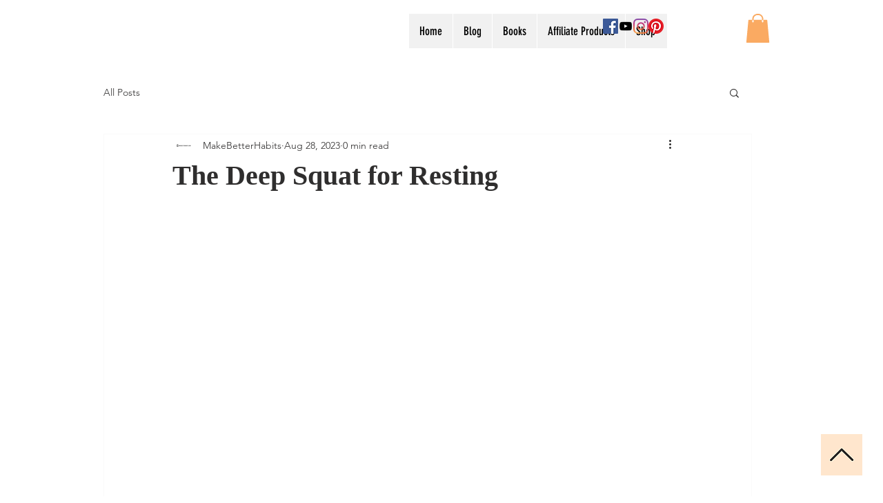

--- FILE ---
content_type: text/html; charset=utf-8
request_url: https://www.google.com/recaptcha/api2/aframe
body_size: 268
content:
<!DOCTYPE HTML><html><head><meta http-equiv="content-type" content="text/html; charset=UTF-8"></head><body><script nonce="RoKtgBmH7sjkU7jwC5EVfA">/** Anti-fraud and anti-abuse applications only. See google.com/recaptcha */ try{var clients={'sodar':'https://pagead2.googlesyndication.com/pagead/sodar?'};window.addEventListener("message",function(a){try{if(a.source===window.parent){var b=JSON.parse(a.data);var c=clients[b['id']];if(c){var d=document.createElement('img');d.src=c+b['params']+'&rc='+(localStorage.getItem("rc::a")?sessionStorage.getItem("rc::b"):"");window.document.body.appendChild(d);sessionStorage.setItem("rc::e",parseInt(sessionStorage.getItem("rc::e")||0)+1);localStorage.setItem("rc::h",'1768674149260');}}}catch(b){}});window.parent.postMessage("_grecaptcha_ready", "*");}catch(b){}</script></body></html>